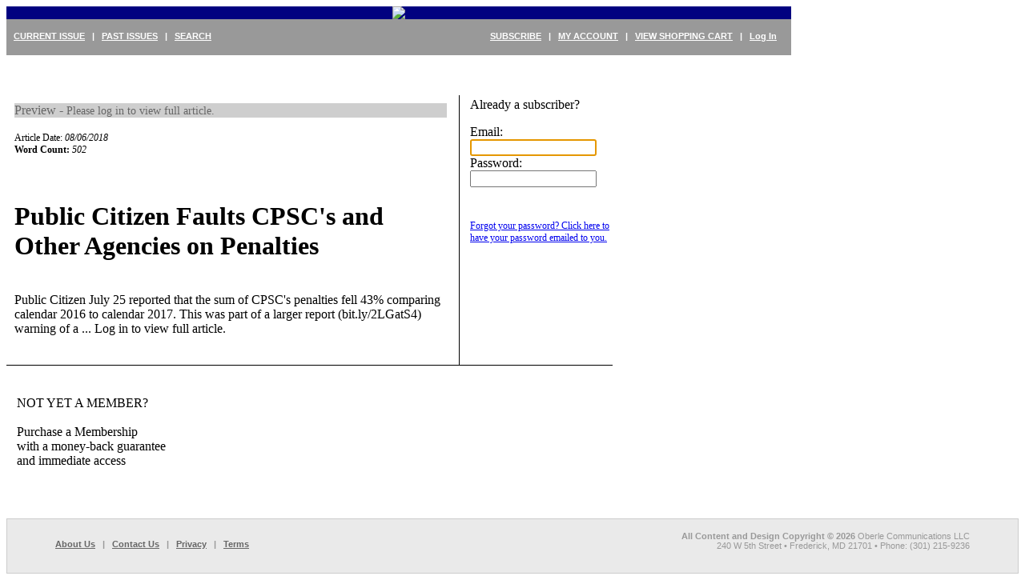

--- FILE ---
content_type: text/html; charset=utf-8
request_url: https://productsafetyletter.com/Content/5965.aspx
body_size: 14475
content:


<!DOCTYPE html PUBLIC "-//W3C//DTD XHTML 1.0 Transitional//EN" "http://www.w3.org/TR/xhtml1/DTD/xhtml1-transitional.dtd">



<html>
	<head id="Head1"><meta name="ROBOTS" content="NOODP" /><meta name="ROBOTS" content="NOYDIR" /><meta name="ROBOTS" content="NOARCHIVE" /><title>
	Product Safety Letter -  Public Citizen Faults CPSC's and Other Agencies on Penalties 
</title><meta http-equiv="Content-Type" content="text/html; charset=iso-8859-1" /><link href="../Scripts/Styles.css" type="text/css" rel="stylesheet" media="all" /><link href="../EMS_Scripts/EMS_Styles.css" type="text/css" rel="stylesheet" media="all" /><link href="../Scripts/Styles_print.css" type="text/css" rel="stylesheet" media="print" /><link rel="icon" href="/favicon.ico" /><meta name="description" content=" Public Citizen July 25 reported that the sum of CPSC&#39;s penalties fell 43% comparing calendar 2016 to calendar 2017.  " /><meta name="keywords" content="" /></head>
	<body>

  <div id="container"> 
    
        <div style="background-color:#010180;width:980px; text-align:center;"><a href="../default.aspx"> <img src="../Images/Logo.jpg" border="0" /></a></div>
        <div style="background-color:#999999; border-collapse:collapse; width:980px;text-align:right;color:#fff; font-weight:bold;font-family:Arial; font-size:11px; padding-top:15px; padding-bottom:30px;">
                <div style="float:right;">
                <a href="../EMS_Offers/EMS_SubOffer.aspx" target="_top" style="color:#fff; font-weight:bold;font-family:Arial; font-size:11px;">SUBSCRIBE</a> &nbsp; | &nbsp;
                <a href="../EMS_Utilities/EMS_MyAccount.aspx" target="_top" style="color:#fff; font-weight:bold;font-family:Arial; font-size:11px;">MY ACCOUNT</a> &nbsp; | &nbsp;
                <a href="../EMS_Utilities/EMS_Cart.aspx" target="_top" style="color:#fff; font-weight:bold;font-family:Arial; font-size:11px;">VIEW SHOPPING CART</a> &nbsp; | &nbsp;
                <a id="Login" href="../EMS_Utilities/EMS_Login_NoSub.aspx" style="color:#fff; font-weight:bold;font-family:Arial; font-size:11px;">Log In</a> &nbsp; &nbsp; &nbsp;
                </div>
                <div style="float:left;">
                &nbsp;&nbsp;
                <a href="../default.aspx" style="color:#fff; font-weight:bold;font-family:Arial; font-size:11px;">CURRENT ISSUE</a> &nbsp; | &nbsp;
                <a href="../BrowseByMonth.aspx" style="color:#fff; font-weight:bold;font-family:Arial; font-size:11px;">PAST ISSUES</a> &nbsp; | &nbsp;
                <a href="../Search/Search.aspx" style="color:#fff; font-weight:bold;font-family:Arial; font-size:11px;">SEARCH</a> &nbsp;
               
                </div>
        </div>
    <div id="content"> 
   
    <table cellpadding="0" cellspacing="0" border="0">
        
        <tr>
            
            <td valign="top" align="left">
               <div id="main">    
                    <p>&nbsp;</p>     
                    


    <form method="post" action="../EMS_Base/EMS_Agent.aspx?Page=/Content/5965.aspx" onsubmit="javascript:return WebForm_OnSubmit();" onkeypress="javascript:return WebForm_FireDefaultButton(event, 'ContentPlaceholder1_cmdLogin')" id="EMS_Login">
<div class="aspNetHidden">
<input type="hidden" name="__LASTFOCUS" id="__LASTFOCUS" value="" />
<input type="hidden" name="__EVENTTARGET" id="__EVENTTARGET" value="" />
<input type="hidden" name="__EVENTARGUMENT" id="__EVENTARGUMENT" value="" />
<input type="hidden" name="__VIEWSTATE" id="__VIEWSTATE" value="/[base64]/q4MuwTJym/xrDZXouL0s0k=" />
</div>

<script type="text/javascript">
//<![CDATA[
var theForm = document.forms['EMS_Login'];
if (!theForm) {
    theForm = document.EMS_Login;
}
function __doPostBack(eventTarget, eventArgument) {
    if (!theForm.onsubmit || (theForm.onsubmit() != false)) {
        theForm.__EVENTTARGET.value = eventTarget;
        theForm.__EVENTARGUMENT.value = eventArgument;
        theForm.submit();
    }
}
//]]>
</script>


<script src="/WebResource.axd?d=xjyWz_auruc56W0F5u7W8y66nseVhbWNGwT86bqkg4dz09CuDi-K7GTnzt5VNLtvW--O2lJY1gak1-P3oYmlmwv1oOw1&amp;t=638628063619783110" type="text/javascript"></script>


<script src="/WebResource.axd?d=smphqi2RWvHpEKVoIJCMcbDRq6LMSlaAPNCHKDsY2cylBbsIu39AvuXXpMFxibOXjsvjfmOdwKkUXmiHz2rlcamKkUE1&amp;t=638628063619783110" type="text/javascript"></script>
<script src="/WebResource.axd?d=rF51laoX3XDCYrBANIG33o9qIPPprTpuyA7hBi2llkCb26dl9OciIGzB_3qZ5T7YF-O1FpxnDR8n1AnqVHkGv7V1QRo1&amp;t=638628063619783110" type="text/javascript"></script>
<script type="text/javascript">
//<![CDATA[
function WebForm_OnSubmit() {
if (typeof(ValidatorOnSubmit) == "function" && ValidatorOnSubmit() == false) return false;
return true;
}
//]]>
</script>

<div class="aspNetHidden">

	<input type="hidden" name="__VIEWSTATEGENERATOR" id="__VIEWSTATEGENERATOR" value="22140A1E" />
	<input type="hidden" name="__EVENTVALIDATION" id="__EVENTVALIDATION" value="/wEdAAWqU2ywunPUJNL1UqivUFYyu2hcT+CsmSEePDhDKszpQxCPK9uDv3J6bC0l4i+BMIq52/K/BqPN+MZI2JcJFrioN7pmeU2MW7p/QcpBdVdUPIfuu8WYItOxSkO7MJlJB+1AJaN1" />
</div>
        
        <!-- HIDDEN FORM FIELDS -->
        
	     <table width="100%" border="0" cellspacing="0" cellpadding="0">
	        <tr>
	            <td style="width:540px; vertical-align:top; padding:10px 15px 0px 10px; border-right:solid 1px black;">
	                       
	                <div id="TOC">
	                <div class="volumedate" style=" width:540px; text-align:left; background-color:#cecece; color:#666666;">Preview - <span style="font-size:.90em">Please log in to view full article.</span></div>
		          
		            <br /><span style="font-size:12px;"
		            <b>Article Date:</b> <span id="ContentPlaceholder1_plDate" style="font-style:italic;">08/06/2018</span><br />
		            <b>Word Count:</b> <span id="ContentPlaceholder1_plWordCount" style="font-style:italic;"> 502 </span><br />
		            
		            </span>
		            <br /><br />
		            <h1><span id="ContentPlaceholder1_plHeadline" class="storiestitles"> Public Citizen Faults CPSC's and Other Agencies on Penalties </span></h1>
		            <br />
		            <div id="pBody"><span id="ContentPlaceholder1_plBody" class="Story"> Public Citizen July 25 reported that the sum of CPSC's penalties fell 43% comparing calendar 2016 to calendar 2017. This was part of a larger report (bit.ly/2LGatS4) warning of a ... <span class="Explaination">Log in to view full article.</span></span></div>
		            </div>   
		            <br /><br />
                    
	            </td>
	            <td style="vertical-align:top;text-align:center; padding:00px 0px 15px 10px;">
	                
	                <table border="0" >
	                    <tr>
	                        <td valign="top" align="left" >
	                            <span class="minorLabel">Already a subscriber?</span><p />
	                            Email: <span id="ContentPlaceholder1_vUserName" style="visibility:hidden;">REQUIRED</span><br/>
	                            <input name="ctl00$ContentPlaceholder1$txtUserName" type="text" id="ContentPlaceholder1_txtUserName" class="InputField" tabindex="1" style="width:150px;" />
                                <br />Password: <span id="ContentPlaceholder1_vUserPass" style="visibility:hidden;">REQUIRED</span><br/>
	                            <input name="ctl00$ContentPlaceholder1$txtUserPass" type="password" id="ContentPlaceholder1_txtUserPass" class="InputField" tabindex="2" style="width:150px;" />
	                            <br /><br />
	                            <input type="image" name="ctl00$ContentPlaceholder1$cmdLogin" id="ContentPlaceholder1_cmdLogin" tabindex="3" src="../EMS_Images/login.gif" onclick="javascript:WebForm_DoPostBackWithOptions(new WebForm_PostBackOptions(&quot;ctl00$ContentPlaceholder1$cmdLogin&quot;, &quot;&quot;, true, &quot;&quot;, &quot;&quot;, false, false))" style="padding:0 0 7px 0 " /><br />
    		                    <div style="width:175px;">
    		                    <span id="ContentPlaceholder1_lblMsg" class="Warning" style="font-family:Verdana;font-size:10pt;"></span><span id="ContentPlaceholder1_ErrorLBL" class="Warning"></span>
		                         <p><a href="../EMS_Utilities/EMS_SendPasswordByEmail.aspx?tTargetUrl=" style="font-size:12px;">Forgot your password? Click here to have your password emailed to you.</a></p>
	                            </div>
	                        </td>
	                    </tr>
	                 </table>   
	                 
	                     
	            </td>
	        </tr>
	        <tr>
	            <td colspan="2" style="padding-top:25px; border-top:solid 1px black;">
	                <table border="0" width="100%">
	                    <tr>
	                        <td style="vertical-align:top;text-align:left;">
	                        
		                        <table border="0" cellpadding="10" cellspacing="0" style="text-align:center;" width="100%">
		                            <tr>
		                                <td  align="left" valign="top" width="33%">
		                                    <div ><span class="minorLabel">NOT YET A MEMBER?<br /><br /></span><span class="emphasis_red">Purchase a Membership</span><br />with a money-back guarantee<br />and immediate access<br /><br />
		                                    <input type="image" name="ctl00$ContentPlaceholder1$subscribe" id="ContentPlaceholder1_subscribe" src="../EMS_Images/subscribe.gif" />
		                                    <p />
		                                    </div>
		                                </td>
		                            
		                                <td align="left" valign="top" width="33%">
		                                   
		                                </td>
		                                
		                                <td align="left" valign="top">
		                                    	
		                                </td>
	                                </tr>
            	                    	            
		                        </table>
	                            <p></p>
		                        
                           
                            </td>
                           
                        </tr>
                       
                    </table>
    		    </td>
    		</tr>
    	</table>    
 	     
	    <div class="clear"><!-- --></div>
    
<script type="text/javascript">
//<![CDATA[
var Page_Validators =  new Array(document.getElementById("ContentPlaceholder1_vUserName"), document.getElementById("ContentPlaceholder1_vUserPass"));
//]]>
</script>

<script type="text/javascript">
//<![CDATA[
var ContentPlaceholder1_vUserName = document.all ? document.all["ContentPlaceholder1_vUserName"] : document.getElementById("ContentPlaceholder1_vUserName");
ContentPlaceholder1_vUserName.controltovalidate = "ContentPlaceholder1_txtUserName";
ContentPlaceholder1_vUserName.errormessage = "REQUIRED";
ContentPlaceholder1_vUserName.evaluationfunction = "RequiredFieldValidatorEvaluateIsValid";
ContentPlaceholder1_vUserName.initialvalue = "";
var ContentPlaceholder1_vUserPass = document.all ? document.all["ContentPlaceholder1_vUserPass"] : document.getElementById("ContentPlaceholder1_vUserPass");
ContentPlaceholder1_vUserPass.controltovalidate = "ContentPlaceholder1_txtUserPass";
ContentPlaceholder1_vUserPass.errormessage = "REQUIRED";
ContentPlaceholder1_vUserPass.evaluationfunction = "RequiredFieldValidatorEvaluateIsValid";
ContentPlaceholder1_vUserPass.initialvalue = "";
//]]>
</script>


<script type="text/javascript">
//<![CDATA[

var Page_ValidationActive = false;
if (typeof(ValidatorOnLoad) == "function") {
    ValidatorOnLoad();
}

function ValidatorOnSubmit() {
    if (Page_ValidationActive) {
        return ValidatorCommonOnSubmit();
    }
    else {
        return true;
    }
}
        WebForm_AutoFocus('ContentPlaceholder1_txtUserName');//]]>
</script>
</form>
    
	


                    <div style="text-align:right; width:95%;"></div>
                </div>
            
            </td>
        </tr>
    </table> 
       
   </div>
    
    
    
        <div id="footer" style="background-color:#EAEAEA; color:#999999; font-weight:bold;font-family:Arial; font-size:11px; padding:15px 60px 20px 60px; line-height:10px; border:solid 1px #cccccc">
            <div style="float:right; text-align:right">
                All Content and Design Copyright &copy;  2026 <span style="font-weight:normal; line-height:normal;">Oberle Communications LLC<br />240 W 5th Street  •  Frederick, MD 21701  •  Phone: (301) 215-9236</span>
            </div>
            <div>
                <p><a href="../info/About-us.aspx" style="color:#666666; font-weight:bold;font-family:Arial; font-size:11px;">About Us</a> &nbsp; | &nbsp;
                <a href="../info/Contact-us.aspx" style="color:#666666; font-weight:bold;font-family:Arial; font-size:11px;">Contact Us</a> &nbsp; | &nbsp;
                <a href="../info/Privacy.aspx" style="color:#666666; font-weight:bold;font-family:Arial; font-size:11px;">Privacy</a> &nbsp; | &nbsp;
                <a href="../Info/Terms.aspx" style="color:#666666; font-weight:bold;font-family:Arial; font-size:11px;">Terms</a>
                </p>
            </div>
        </div>  
    
            
    


  </div>
  
  
    
  

    </body>
</html>

